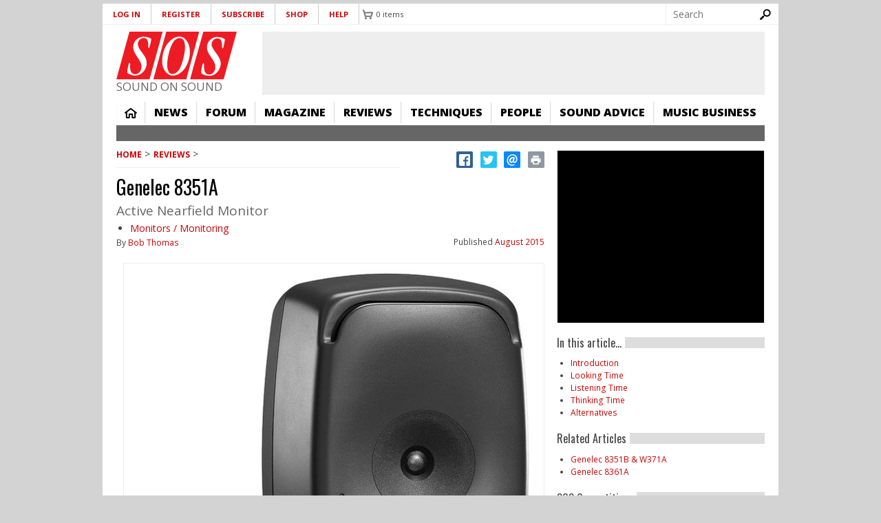

--- FILE ---
content_type: text/html; charset=utf-8
request_url: https://www.google.com/recaptcha/api2/aframe
body_size: 268
content:
<!DOCTYPE HTML><html><head><meta http-equiv="content-type" content="text/html; charset=UTF-8"></head><body><script nonce="aYCA8_jqRLnWF-sXv2ZbYA">/** Anti-fraud and anti-abuse applications only. See google.com/recaptcha */ try{var clients={'sodar':'https://pagead2.googlesyndication.com/pagead/sodar?'};window.addEventListener("message",function(a){try{if(a.source===window.parent){var b=JSON.parse(a.data);var c=clients[b['id']];if(c){var d=document.createElement('img');d.src=c+b['params']+'&rc='+(localStorage.getItem("rc::a")?sessionStorage.getItem("rc::b"):"");window.document.body.appendChild(d);sessionStorage.setItem("rc::e",parseInt(sessionStorage.getItem("rc::e")||0)+1);localStorage.setItem("rc::h",'1768813757264');}}}catch(b){}});window.parent.postMessage("_grecaptcha_ready", "*");}catch(b){}</script></body></html>

--- FILE ---
content_type: text/javascript
request_url: https://cdn.pagesense.io/js/soundonsound/ae2389d05b0247cf859b1f61f2723b39_visitor_count.js
body_size: -87
content:
window.ZAB.visitorData = {"experiments":{},"time":1768812892452}

--- FILE ---
content_type: application/javascript; charset=utf-8
request_url: https://fundingchoicesmessages.google.com/f/AGSKWxX06y7cpUjerxq94u3S7vWTgdsBIUe01w3VZlzjMRbOnyjYDBvFNE2Ytlykv7pNIz7PI3IaAfghP5b6m9AiFlolyOrGrEuPlQ5oX3JXFLcBvIEujtHKonrjyMrees5Kmr6G6hn0jW13GYUryD_SaG2L4a2za29T-PTPKFKbfupN6l5SXD8wlt494Fiz/_/rcom-ads-/adspot_/advert?/ad_head_/ads3.
body_size: -1291
content:
window['7454f2a1-0acd-4ced-96a9-ebf78971ff2a'] = true;

--- FILE ---
content_type: application/javascript; charset=utf-8
request_url: https://fundingchoicesmessages.google.com/f/AGSKWxX-QKTO0qc3c5tsMd8CR5UPvtryy7_L2JPePcv7dMjnMxFtrlWeyry75WtTM4qGaanCWNn-UjLJImmjl4ZrpyFDXxiIAV5FyOpkKDJu7lbG5D-wqT9obN2U2eQbHZq7iljEe8jkog==?fccs=W251bGwsbnVsbCxudWxsLG51bGwsbnVsbCxudWxsLFsxNzY4ODEzNzU3LDY1NTAwMDAwMF0sbnVsbCxudWxsLG51bGwsW251bGwsWzcsMTAsNl0sbnVsbCxudWxsLG51bGwsbnVsbCxudWxsLG51bGwsbnVsbCxudWxsLG51bGwsMV0sImh0dHBzOi8vd3d3LnNvdW5kb25zb3VuZC5jb20vcmV2aWV3cy9nZW5lbGVjLTgzNTFhIixudWxsLFtbOCwiTTlsa3pVYVpEc2ciXSxbOSwiZW4tVVMiXSxbMTYsIlsxLDEsMV0iXSxbMTksIjIiXSxbMjQsIiJdLFsyOSwiZmFsc2UiXV1d
body_size: 137
content:
if (typeof __googlefc.fcKernelManager.run === 'function') {"use strict";this.default_ContributorServingResponseClientJs=this.default_ContributorServingResponseClientJs||{};(function(_){var window=this;
try{
var np=function(a){this.A=_.t(a)};_.u(np,_.J);var op=function(a){this.A=_.t(a)};_.u(op,_.J);op.prototype.getWhitelistStatus=function(){return _.F(this,2)};var pp=function(a){this.A=_.t(a)};_.u(pp,_.J);var qp=_.Zc(pp),rp=function(a,b,c){this.B=a;this.j=_.A(b,np,1);this.l=_.A(b,_.Nk,3);this.F=_.A(b,op,4);a=this.B.location.hostname;this.D=_.Dg(this.j,2)&&_.O(this.j,2)!==""?_.O(this.j,2):a;a=new _.Og(_.Ok(this.l));this.C=new _.bh(_.q.document,this.D,a);this.console=null;this.o=new _.jp(this.B,c,a)};
rp.prototype.run=function(){if(_.O(this.j,3)){var a=this.C,b=_.O(this.j,3),c=_.dh(a),d=new _.Ug;b=_.fg(d,1,b);c=_.C(c,1,b);_.hh(a,c)}else _.eh(this.C,"FCNEC");_.lp(this.o,_.A(this.l,_.Ae,1),this.l.getDefaultConsentRevocationText(),this.l.getDefaultConsentRevocationCloseText(),this.l.getDefaultConsentRevocationAttestationText(),this.D);_.mp(this.o,_.F(this.F,1),this.F.getWhitelistStatus());var e;a=(e=this.B.googlefc)==null?void 0:e.__executeManualDeployment;a!==void 0&&typeof a==="function"&&_.Qo(this.o.G,
"manualDeploymentApi")};var sp=function(){};sp.prototype.run=function(a,b,c){var d;return _.v(function(e){d=qp(b);(new rp(a,d,c)).run();return e.return({})})};_.Rk(7,new sp);
}catch(e){_._DumpException(e)}
}).call(this,this.default_ContributorServingResponseClientJs);
// Google Inc.

//# sourceURL=/_/mss/boq-content-ads-contributor/_/js/k=boq-content-ads-contributor.ContributorServingResponseClientJs.en_US.M9lkzUaZDsg.es5.O/d=1/exm=ad_blocking_detection_executable,kernel_loader,loader_js_executable,web_iab_us_states_signal_executable/ed=1/rs=AJlcJMzanTQvnnVdXXtZinnKRQ21NfsPog/m=cookie_refresh_executable
__googlefc.fcKernelManager.run('\x5b\x5b\x5b7,\x22\x5b\x5bnull,\\\x22soundonsound.com\\\x22,\\\x22AKsRol_1UBZslktBaoF9uHbh7np_G2rc4y-G-Wl1GalwaVfpNmQNGbn_y4CviA2KDPzB0R2UOV0YWWXPCsYCE3da3GTbe42XQP-rOEaZqxeL-xUDUfNF3N4oy9fnnFXspFTMgCJ2sudnRCZD42HYsjWLmHc3Jha0Mg\\\\u003d\\\\u003d\\\x22\x5d,null,\x5b\x5bnull,null,null,\\\x22https:\/\/fundingchoicesmessages.google.com\/f\/AGSKWxXSw0E6ELX3kNpcYfDzIPkDOLtbcOOiGdftplr7rx1JWeP7K1lTZlAjVggJ__jccgUbT0aJrX8LQtYFfthMLnOw7QmdBsifRNUj9hMCgBTYa1MUebnlyKswILS81oMGS7ZZzf3hXQ\\\\u003d\\\\u003d\\\x22\x5d,null,null,\x5bnull,null,null,\\\x22https:\/\/fundingchoicesmessages.google.com\/el\/AGSKWxXJxS3TwY6ZHBMHGxbQuq3ycW8WY2NGQmoysuEZ_wa3-3i8FDMZ-Zui8ydONRpWm5ME1ejyo5Oydw_tJHekGnDfWMB9nJZdQMOe-VnvcAKte3FU7InYyGzLnvIlGYH-5UWSmV5Ezw\\\\u003d\\\\u003d\\\x22\x5d,null,\x5bnull,\x5b7,10,6\x5d,null,null,null,null,null,null,null,null,null,1\x5d\x5d,\x5b3,1\x5d\x5d\x22\x5d\x5d,\x5bnull,null,null,\x22https:\/\/fundingchoicesmessages.google.com\/f\/AGSKWxWzJ1HZCMXKKU0zoMxb-Mc2DvhBq_g799-e3yEu8Ua8OrWb_b4p0aN1k4ovVeyltAqmr2wVBcUjqTJBZFWj6eLq-nRUqaldWupIhotlAeAOdphZSBA1nevMdcUh2vpq8GWHELdjzQ\\u003d\\u003d\x22\x5d\x5d');}